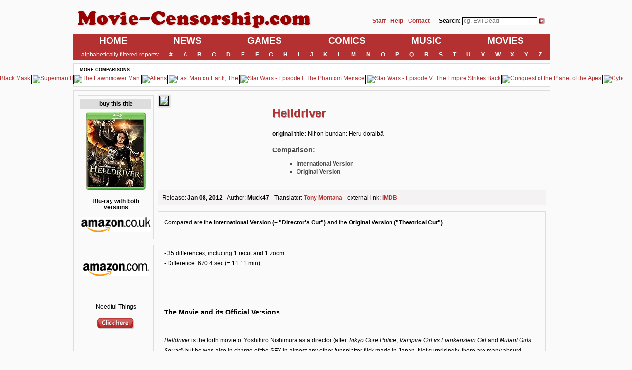

--- FILE ---
content_type: text/html; charset=ISO-8859-1
request_url: https://www.movie-censorship.com/report.php?ID=412323
body_size: 8816
content:

<!doctype html>
<html>

<head>
  <base href="https://www.movie-censorship.com/">
  <title>Helldriver (Comparison: International Version - Original Version) - Movie-Censorship.com</title>
  <meta charset="utf-8">
  <meta name="viewport" content="width=1200">
      <meta name="keywords" content="Helldriver - alternate version uncut version uncensored censorship, cuts, cut, movie, movies, film, films, director's cut, extended, unrated, nc-17, rated, censored, dvd, blu-ray, cinema">
  <meta name="description" content="Helldriver (Comparison: International Version - Original Version) - Movie-Censorship.com">
  <meta name="rating" content="General">
  <meta name="revisit-after" content="1 days">
  <meta name="Content-Language" content="en">
  <meta name="author" content="Gerald Wurm">
  <meta name="publisher" content="Gerald Wurm">
  <meta name="robots" content="index, follow">
      <meta property="og:title" content="">
    <meta property="og:description" content="Comparison: International Version - Original Version">
    <meta property="og:image" content="https://www.schnittberichte.com/pics/SBs/200/412323/e_cover.jpg">
  
    <meta name="facebook-domain-verification" content="jpb1f16eh3cszsvv6ozwlfj5zblpd4" />

  <link href="/resources/fonts/fonts.css" rel="stylesheet">
  <link href="/resources/stylesheets/style.css" rel="stylesheet">

      
</head>

<body class="o-pageWrapper">

  <!-- Google Tag Manager (noscript) -->
  <noscript>
    <iframe src="https://www.googletagmanager.com/ns.html?id=GTM-MXFFF25" height="0" width="0" style="display:none;visibility:hidden"></iframe>
  </noscript>
  <!-- End Google Tag Manager (noscript) -->

  <!--<aside class="m-leftContent -leftSpace">
            <div id="schnittberichte_skyscraper_1"></div>
        </aside>-->

  <div class="m-mainContent">

    <header class="o-pageHeader">

      
      <div class="m-pageHeader__head">

        <div style="float:left; width:500px;">
          <a href="https://www.movie-censorship.com"><img src="/inc/titel3.png" border="0"></a>
        </div>

        <div style="float:right; padding-top:25px; text-align:right; margin-right:8px;">
          <form enctype="multipart/form-data" method="post" action="/inc/redirect_search.php">
            <table border="0">
              <tr>
                <td valign="middle">
                  <a href="https://www.movie-censorship.com/view.php?m=staff"><b>Staff</b></a> -
                  <a href="https://www.movie-censorship.com/view.php?m=contact"><b>Help</b></a> -
                  <a href="https://www.movie-censorship.com/view.php?m=contact"><b>Contact</b></a>
                  <span style="padding-left:15px;"><b>Search:</b></span>
                  <input type="text" placeholder="eg. Evil Dead" name="s" style="border: 1px solid black; margin-bottom:2px;">
                </td>
                <td valign="middle">
                  <input type="image" name="search" src="/inc/go_button.gif">
                </td>
              </tr>
            </table>
          </form>
        </div>

        <div style="clear:both; height:1px;"></div>

      </div>

      <nav class="m-pageHeader__nav">

        <ul class="m-pageHeader__navList">
          <li class="m-pageHeader__navListItem">
            <a href="https://www.movie-censorship.com" class="a-pageHeader__navLink -mainNav">HOME</a>
          </li>
          <li class="m-pageHeader__navListItem">
            <a href="https://www.movie-censorship.com/news.php" class="a-pageHeader__navLink -mainNav">NEWS</a>
          </li>
          <li class="m-pageHeader__navListItem">
            <a href="https://www.movie-censorship.com/list.php?k=4" class="a-pageHeader__navLink -mainNav">GAMES</a>
          </li>
          <li class="m-pageHeader__navListItem">
            <a href="https://www.movie-censorship.com/list.php?k=3" class="a-pageHeader__navLink -mainNav">COMICS</a>
          </li>
          <li class="m-pageHeader__navListItem">
            <a href="https://www.movie-censorship.com/list.php?k=1" class="a-pageHeader__navLink -mainNav">MUSIC</a>
          </li>
          <li class="m-pageHeader__navListItem">
            <a href="https://www.movie-censorship.com/list.php?g=0" class="a-pageHeader__navLink -mainNav">MOVIES</a>
          </li>
        </ul>

        <ul class="m-pageHeader__navList">
          <li class="m-pageHeader__navListItem">
            alphabetically filtered reports:
          </li>
          <li class="m-pageHeader__navListItem">
            <a href="https://www.movie-censorship.com/list.php?c=0" class="a-pageHeader__navLink">#</a>
          </li>
          <li class="m-pageHeader__navListItem">
            <a href="https://www.movie-censorship.com/list.php?c=A" class="a-pageHeader__navLink">A</a>
          </li>
          <li class="m-pageHeader__navListItem">
            <a href="https://www.movie-censorship.com/list.php?c=B" class="a-pageHeader__navLink">B</a>
          </li>
          <li class="m-pageHeader__navListItem">
            <a href="https://www.movie-censorship.com/list.php?c=C" class="a-pageHeader__navLink">C</a>
          </li>
          <li class="m-pageHeader__navListItem">
            <a href="https://www.movie-censorship.com/list.php?c=D" class="a-pageHeader__navLink">D</a>
          </li>
          <li class="m-pageHeader__navListItem">
            <a href="https://www.movie-censorship.com/list.php?c=E" class="a-pageHeader__navLink">E</a>
          </li>
          <li class="m-pageHeader__navListItem">
            <a href="https://www.movie-censorship.com/list.php?c=F" class="a-pageHeader__navLink">F</a>
          </li>
          <li class="m-pageHeader__navListItem">
            <a href="https://www.movie-censorship.com/list.php?c=G" class="a-pageHeader__navLink">G</a>
          </li>
          <li class="m-pageHeader__navListItem">
            <a href="https://www.movie-censorship.com/list.php?c=H" class="a-pageHeader__navLink">H</a>
          </li>
          <li class="m-pageHeader__navListItem">
            <a href="https://www.movie-censorship.com/list.php?c=I" class="a-pageHeader__navLink">I</a>
          </li>
          <li class="m-pageHeader__navListItem">
            <a href="https://www.movie-censorship.com/list.php?c=J" class="a-pageHeader__navLink">J</a>
          </li>
          <li class="m-pageHeader__navListItem">
            <a href="https://www.movie-censorship.com/list.php?c=K" class="a-pageHeader__navLink">K</a>
          </li>
          <li class="m-pageHeader__navListItem">
            <a href="https://www.movie-censorship.com/list.php?c=L" class="a-pageHeader__navLink">L</a>
          </li>
          <li class="m-pageHeader__navListItem">
            <a href="https://www.movie-censorship.com/list.php?c=M" class="a-pageHeader__navLink">M</a>
          </li>
          <li class="m-pageHeader__navListItem">
            <a href="https://www.movie-censorship.com/list.php?c=N" class="a-pageHeader__navLink">N</a>
          </li>
          <li class="m-pageHeader__navListItem">
            <a href="https://www.movie-censorship.com/list.php?c=O" class="a-pageHeader__navLink">O</a>
          </li>
          <li class="m-pageHeader__navListItem">
            <a href="https://www.movie-censorship.com/list.php?c=P" class="a-pageHeader__navLink">P</a>
          </li>
          <li class="m-pageHeader__navListItem">
            <a href="https://www.movie-censorship.com/list.php?c=Q" class="a-pageHeader__navLink">Q</a>
          </li>
          <li class="m-pageHeader__navListItem">
            <a href="https://www.movie-censorship.com/list.php?c=R" class="a-pageHeader__navLink">R</a>
          </li>
          <li class="m-pageHeader__navListItem">
            <a href="https://www.movie-censorship.com/list.php?c=S" class="a-pageHeader__navLink">S</a>
          </li>
          <li class="m-pageHeader__navListItem">
            <a href="https://www.movie-censorship.com/list.php?c=T" class="a-pageHeader__navLink">T</a>
          </li>
          <li class="m-pageHeader__navListItem">
            <a href="https://www.movie-censorship.com/list.php?c=U" class="a-pageHeader__navLink">U</a>
          </li>
          <li class="m-pageHeader__navListItem">
            <a href="https://www.movie-censorship.com/list.php?c=V" class="a-pageHeader__navLink">V</a>
          </li>
          <li class="m-pageHeader__navListItem">
            <a href="https://www.movie-censorship.com/list.php?c=W" class="a-pageHeader__navLink">W</a>
          </li>
          <li class="m-pageHeader__navListItem">
            <a href="https://www.movie-censorship.com/list.php?c=X" class="a-pageHeader__navLink">X</a>
          </li>
          <li class="m-pageHeader__navListItem">
            <a href="https://www.movie-censorship.com/list.php?c=Y" class="a-pageHeader__navLink">Y</a>
          </li>
          <li class="m-pageHeader__navListItem">
            <a href="https://www.movie-censorship.com/list.php?c=Z" class="a-pageHeader__navLink">Z</a>
          </li>
        </ul>

      </nav>

    </header>

    <aside class="o-moreComparisons">

      <h2 class="a-moreComparisons__headline">more comparisons</h2>

      <ul class="m-moreComparisons__list">

        
          <li class="m-moreComparisons__listItem">
            <a href="https://www.movie-censorship.com/report.php?ID=472411" class="m-moreComparisons__link">
              <img src="https://www.schnittberichte.com/pics/SBs/300/472411/e80_cover.jpg" class="a-moreComparisons__linkImage" title="Black Mask">
            </a>
          </li>

        
          <li class="m-moreComparisons__listItem">
            <a href="https://www.movie-censorship.com/report.php?ID=4165" class="m-moreComparisons__link">
              <img src="https://www.schnittberichte.com/www/SBs/4165/e80_cover.jpg" class="a-moreComparisons__linkImage" title="Superman II">
            </a>
          </li>

        
          <li class="m-moreComparisons__listItem">
            <a href="https://www.movie-censorship.com/report.php?ID=324384" class="m-moreComparisons__link">
              <img src="https://www.schnittberichte.com/pics/SBs/200/324384/e80_cover.jpg" class="a-moreComparisons__linkImage" title="The Lawnmower Man">
            </a>
          </li>

        
          <li class="m-moreComparisons__listItem">
            <a href="https://www.movie-censorship.com/report.php?ID=294598" class="m-moreComparisons__link">
              <img src="https://www.schnittberichte.com/pics/SBs/200/294598/e80_cover.jpg" class="a-moreComparisons__linkImage" title="Aliens">
            </a>
          </li>

        
          <li class="m-moreComparisons__listItem">
            <a href="https://www.movie-censorship.com/report.php?ID=723341" class="m-moreComparisons__link">
              <img src="https://www.schnittberichte.com/pics/SBs/200/723341/e80_cover.jpg" class="a-moreComparisons__linkImage" title="Last Man on Earth, The">
            </a>
          </li>

        
          <li class="m-moreComparisons__listItem">
            <a href="https://www.movie-censorship.com/report.php?ID=123195" class="m-moreComparisons__link">
              <img src="https://www.schnittberichte.com/pics/SBs/100/123195/e80_cover.jpg" class="a-moreComparisons__linkImage" title="Star Wars - Episode I: The Phantom Menace">
            </a>
          </li>

        
          <li class="m-moreComparisons__listItem">
            <a href="https://www.movie-censorship.com/report.php?ID=137645" class="m-moreComparisons__link">
              <img src="https://www.schnittberichte.com/pics/SBs/300/137645/e80_cover.jpg" class="a-moreComparisons__linkImage" title="Star Wars - Episode V: The Empire Strikes Back">
            </a>
          </li>

        
          <li class="m-moreComparisons__listItem">
            <a href="https://www.movie-censorship.com/report.php?ID=5293652" class="m-moreComparisons__link">
              <img src="https://www.schnittberichte.com/www/SBs/5293652/e80_cover.jpg" class="a-moreComparisons__linkImage" title="Conquest of the Planet of the Apes">
            </a>
          </li>

        
          <li class="m-moreComparisons__listItem">
            <a href="https://www.movie-censorship.com/report.php?ID=129344" class="m-moreComparisons__link">
              <img src="https://www.schnittberichte.com/pics/SBs/100/129344/e80_cover.jpg" class="a-moreComparisons__linkImage" title="Cyborg">
            </a>
          </li>

        
      </ul>

    </aside>
<div class="body2">

  <table style="width: 100%;">
    <tr>
      <td style="padding-left: 2px; width: 160px;" align="center" valign="top">
        
        <div style="border: 1px solid #DDDDDD; padding:4px; padding-bottom: 10px; margin-top:2px;">

          <div style="font-weight:bold; background-color: #DDDDDD; padding:4px; margin-top:2px; margin-bottom:7px; text-align:center;">buy this title</div>

                          <a href="https://www.movie-censorship.com/out.php?A=S&SB=412323&ASIN=B005D75HJ4&Shop=Amazon_couk" target="_blank">
                  <img src="https://images-na.ssl-images-amazon.com/images/P/B005D75HJ4.03.SCMZZZZZZZ.jpg">
                </a>
                <br>
                <br>
                <b>Blu-ray with both versions</b>                <br>
                <br>
                <a href="https://www.movie-censorship.com/out.php?A=S&SB=412323&ASIN=B005D75HJ4&Shop=Amazon_couk" target="_blank">
                  <img src="pics/amazon_couk_eS.png">
                </a>
                
        </div>

        <div style="border: 1px solid #DDDDDD; padding:4px; margin-top: 1em;">
          <p><img src="/inc/amazon_com_eS.png" style="margin: 1rem 0;"></p><a href='https://www.movie-censorship.com/out.php?ID=14948&Kat=5' target='_blank' title='Needful Things from Amazon.com'></a><br><br>Needful Things<br><b></b><br><a href='https://www.movie-censorship.com/out.php?ID=14948&Kat=5' target='_blank' title='Needful Things from Amazon.com'><img src='inc/click_button.gif' border=0 style='margin-top:3px;'></a><br><br><br><a href='https://www.movie-censorship.com/out.php?ID=14957&Kat=5' target='_blank' title='National Lampoon's Vacation from Amazon.com'></a><br><br>National Lampoon's Vacation<br><b></b><br><a href='https://www.movie-censorship.com/out.php?ID=14957&Kat=5' target='_blank' title='National Lampoon's Vacation from Amazon.com'><img src='inc/click_button.gif' border=0 style='margin-top:3px;'></a><br><br><br><a href='https://www.movie-censorship.com/out.php?ID=14954&Kat=5' target='_blank' title=' The Truman Show  from Amazon.com'></a><br><br> The Truman Show <br><b></b><br><a href='https://www.movie-censorship.com/out.php?ID=14954&Kat=5' target='_blank' title=' The Truman Show  from Amazon.com'><img src='inc/click_button.gif' border=0 style='margin-top:3px;'></a><br><br><br><a href='https://www.movie-censorship.com/out.php?ID=14944&Kat=5' target='_blank' title='John Wick: Chapter 4 from Amazon.com'></a><br><br>John Wick: Chapter 4<br><b></b><br><a href='https://www.movie-censorship.com/out.php?ID=14944&Kat=5' target='_blank' title='John Wick: Chapter 4 from Amazon.com'><img src='inc/click_button.gif' border=0 style='margin-top:3px;'></a><br><br><br><a href='https://www.movie-censorship.com/out.php?ID=14965&Kat=5' target='_blank' title='The People Under the Stairs from Amazon.com'></a><br><br>The People Under the Stairs<br><b></b><br><a href='https://www.movie-censorship.com/out.php?ID=14965&Kat=5' target='_blank' title='The People Under the Stairs from Amazon.com'><img src='inc/click_button.gif' border=0 style='margin-top:3px;'></a><br><br><br><a href='https://www.movie-censorship.com/out.php?ID=14964&Kat=5' target='_blank' title='The Burning from Amazon.com'></a><br><br>The Burning<br><b></b><br><a href='https://www.movie-censorship.com/out.php?ID=14964&Kat=5' target='_blank' title='The Burning from Amazon.com'><img src='inc/click_button.gif' border=0 style='margin-top:3px;'></a><br><br><br>        </div>

        <div id="traffective-ad-Skyscraper" style="display: none;" class="Skyscraper"></div>      </td>
      <td style="width: 0;"></td>
      <td align="left" valign="top" style="width: 800px;">

        
          <table style="width: 100%;">
            <tr>
              <td valign="top" style="padding-right: 20px; width: 230px;">
                <img src="https://www.schnittberichte.com/pics/SBs/200/412323/e_cover.jpg" class="coverShadow">              </td>
              <td valign="top">
                <p class="filmtitel">Helldriver</p>
                                      <p class="otat"><b>original title:</b> Nihon bundan: Heru doraibâ</p>
                    
                    <p class="comparison"><b>Comparison:</b></p>
                    <ul class="comp">
                      <li class="comp">International Version</li>
                      <li class="comp">Original Version</li>
                    </ul>

                    
              </td>
            </tr>
          </table>

          <div class="reportBoxGrey">
            Release: <b>Jan 08, 2012</b> - Author: <b>Muck47</b> - Translator: <b><a href='https://www.movie-censorship.com/view.php?m=translator&ID=199'>Tony Montana</a></b>
            - external link: <a target="_blank" href="https://imdb.com/title/tt1653913"><b>IMDB</b></a>           </div>

        <div class="reportBox">Compared are the <b>International Version (= "Director's Cut")</b> and the <b>Original Version ("Theatrical Cut")</b><BR><BR><BR>- 35 differences, including 1 recut and 1 zoom<BR>- Difference: 670.4 sec (= 11:11 min)<BR><BR><BR><BR><u><h3>The Movie and its Official Versions</u></h3><BR><i>Helldriver</i> is the forth movie of Yoshihiro Nishimura as a director (after <i>Tokyo Gore Police</i>, <i>Vampire Girl vs Frankenstein Girl</i> and <i>Mutant Girls Squad</i>) but he was also in charge of the SFX in almost any other funsplatter flick made in Japan. Not surprisingly, there are many absurd creatures and nonsense-ideas in Helldriver as well. Unfortunately, the "style over substance"-overkill contains lots of dreadful cg shots here and there. And with a length of almost two hourse, the movie is way too long, too. In that regard, I'd like to mention the odd fact that the opening credits don't start before 45 minutes of the movie have gone by...<BR><BR>The length of the movie must have been quite an issue for the Producers because they decided to release a shorter version with more pace for the international market..<BR><BR>- International Version: 106 min (NTSC)<BR>- Original Version: 117 min (NTSC)<BR><BR>There aren't many releases of this movie so far. But at least, the US Blu-ray and DVD contain the Original Version, not the shorter one. In the UK on the other hand, both versions have been released.<BR><BR><BR><BR><u><h3>The International Version</u></h3><BR>First of all, I'd like to mention that the International Version is called "Director's Cut" in the UK while the Original Version is called "Theatrical Cut". In the following comparison, the above-mentioned names will be used to avoid any (more) confusion.<BR><BR>Usually, some plot elements have been removed from the International Version. Redundantly long shots or shots that are several times in the movie in a very similar way, especially at the beginning. In other words, it's an advantage for the audience but a disadvantage for this comparison because it's really unspectacular. With that knowledge, one could almost go so far and recommend the International Version because the Original Version is, as mentioned before, too long. But there's always a but. The International Version also lacks some gore scenes, e.g. a nipple gets bitten off or the entire death of the Priest. At least the Priest's death could be explained with the removal of the zombie camp. Removing the Priest's death would be the logical result. Another cut at the end could be explained in a similar way, even though the actual reason is sort of unusual. Any scene with genre star Asami has been unexecptionally removed (including a zoom when she's actually standing in the background), some battlle scene have also been cut. Since the sideplot with her brother is indeed crude and it also looks carelessly installed, the decision to remove that is quite reasonable.<BR><BR><BR>Which version it's finally going to be, is a matter of taste. One doesn't miss much in the International Version, but at the end of the day, I believe the Original Version shoudl be prefered because of the missing gore scenes in the International Version. At least the UK release offers the opportunity to choose.<BR><BR><BR><BR><i>Time index refers to<BR><b>International Version in NTSC / Original Version in NTSC</b></i></div><div class="reportBox"><b> 01:17 / 01:17-01:20 </b><BR><BR>Another shot of the guy in profile. The following shot lacks the first couple of frames.<BR><BR><b> 2.8 sec </b><BR><p align="center"><img src="https://www.schnittberichte.com/pics/SBs/200/412323/s000.jpg" style="border: 1px solid #000; width: 370px; height: auto;"> </P><BR><BR><BR><small><b> 01:23 / 01:26-01:27 </b><BR><BR>Insignificant extended shot of the guy looking up.<BR><BR><b> 0.8 sec </b></small><BR><BR><BR><BR><BR><b> 01:31 / 01:35-01:40 </b><BR><BR>Extended shot of him reaching for his hook plus he gets it out earlier in the following shot.<BR><BR><b> 5 sec </b><BR><BR><BR><BR><BR><b> 01:47 / 01:56-02:01 </b><BR><BR>Additional shot of someone spinning the crank.<BR><BR><b> 4.8 sec </b><BR><p align="center"><img src="https://www.schnittberichte.com/pics/SBs/200/412323/s001.jpg" style="border: 1px solid #000; width: 370px; height: auto;"> </P><BR><BR><BR><b> 01:53 / 02:06-02:14 </b><BR><BR>Additional shot of the guy climbing up.<BR><BR><b> 7.2 sec </b> <BR><BR><BR><BR><BR><b> 02:10 / 02:31-02:32 </b><BR><BR>Extended shot of the ground.<BR><BR><b> 1.4 sec </b> <BR><BR><BR><BR><BR><b> 02:32 / 02:54-02:55 </b><BR><BR>Ditto.<BR><BR><b> 1.4 sec </b> <BR><BR><BR><BR><BR><b> 02:33 / 02:56-03:05 </b><BR><BR>Further shots of the area before a limping zombie approaches.<BR><BR><b> 9 sec </b> <BR><p align="center"><img src="https://www.schnittberichte.com/pics/SBs/200/412323/s002.jpg" style="border: 1px solid #000; width: 370px; height: auto;"> <img src="https://www.schnittberichte.com/pics/SBs/200/412323/s003.jpg" style="border: 1px solid #000; width: 370px; height: auto;"> </P><BR><BR><BR><b> 07:03 / 07:36-07:42 </b><BR>Further shots of pole-dancing Kika and the confuse-looking head.<BR><b> 5.9 sec </b> <BR><p align="center"><img src="https://www.schnittberichte.com/pics/SBs/200/412323/s004.jpg" style="border: 1px solid #000; width: 370px; height: auto;"> <img src="https://www.schnittberichte.com/pics/SBs/200/412323/s005.jpg" style="border: 1px solid #000; width: 370px; height: auto;"> </P><BR><BR><BR><b> 07:06 / 07:45-07:47 </b><BR><BR>Ditto.<BR><BR><b> 2.9 sec </b> <BR><BR><BR><BR><BR><b> 22:13 / 22:54-23:34 </b><BR>Further scenes in news style. First some kind of recap (the priest talks about human rights of the zombies plus demonstrators in the streets), then an extended storyline. The "One-Household-Three-Families"-System seems to have failed because a man reports dead people in his house. Then the demonstrators again.<BR><BR><b> 39.6 sec </b> <BR><p align="center"><img src="https://www.schnittberichte.com/pics/SBs/200/412323/s006.jpg" style="border: 1px solid #000; width: 370px; height: auto;"> <img src="https://www.schnittberichte.com/pics/SBs/200/412323/s007.jpg" style="border: 1px solid #000; width: 370px; height: auto;"> <img src="https://www.schnittberichte.com/pics/SBs/200/412323/s008.jpg" style="border: 1px solid #000; width: 370px; height: auto;"> <img src="https://www.schnittberichte.com/pics/SBs/200/412323/s009.jpg" style="border: 1px solid #000; width: 370px; height: auto;"> <img src="https://www.schnittberichte.com/pics/SBs/200/412323/s010.jpg" style="border: 1px solid #000; width: 370px; height: auto;"> <img src="https://www.schnittberichte.com/pics/SBs/200/412323/s011.jpg" style="border: 1px solid #000; width: 370px; height: auto;"> <img src="https://www.schnittberichte.com/pics/SBs/200/412323/s012.jpg" style="border: 1px solid #000; width: 370px; height: auto;"> <img src="https://www.schnittberichte.com/pics/SBs/200/412323/s013.jpg" style="border: 1px solid #000; width: 370px; height: auto;"> <img src="https://www.schnittberichte.com/pics/SBs/200/412323/s014.jpg" style="border: 1px solid #000; width: 370px; height: auto;"> <img src="https://www.schnittberichte.com/pics/SBs/200/412323/s015.jpg" style="border: 1px solid #000; width: 370px; height: auto;"> <img src="https://www.schnittberichte.com/pics/SBs/200/412323/s016.jpg" style="border: 1px solid #000; width: 370px; height: auto;"> <img src="https://www.schnittberichte.com/pics/SBs/200/412323/s017.jpg" style="border: 1px solid #000; width: 370px; height: auto;"> </P><BR><BR><BR><b> 22:16 / 23:37-23:45 </b><BR><BR>More signs. Then the sushi restaurant owner puts an almost empty plate on the table.<BR><BR><b> 7.7 sec </b> <BR><p align="center"><img src="https://www.schnittberichte.com/pics/SBs/200/412323/s018.jpg" style="border: 1px solid #000; width: 370px; height: auto;"> <img src="https://www.schnittberichte.com/pics/SBs/200/412323/s019.jpg" style="border: 1px solid #000; width: 370px; height: auto;"> </P><BR><BR><BR><b> 22:27 / 23:56-24:27 </b><BR><BR>The owner bitches back: "Hey, idiot? Two is enough! This is sushi!"<BR>Now a shot of the alternative for the starving people. Another man offers cockroaches and one guy delightedly eats them.<BR><BR><b> 31.5 sec </b> <BR><p align="center"><img src="https://www.schnittberichte.com/pics/SBs/200/412323/s020.jpg" style="border: 1px solid #000; width: 370px; height: auto;"> <img src="https://www.schnittberichte.com/pics/SBs/200/412323/s021.jpg" style="border: 1px solid #000; width: 370px; height: auto;"> <img src="https://www.schnittberichte.com/pics/SBs/200/412323/s022.jpg" style="border: 1px solid #000; width: 370px; height: auto;"> <img src="https://www.schnittberichte.com/pics/SBs/200/412323/s023.jpg" style="border: 1px solid #000; width: 370px; height: auto;"> <img src="https://www.schnittberichte.com/pics/SBs/200/412323/s024.jpg" style="border: 1px solid #000; width: 370px; height: auto;"> <img src="https://www.schnittberichte.com/pics/SBs/200/412323/s025.jpg" style="border: 1px solid #000; width: 370px; height: auto;"> <img src="https://www.schnittberichte.com/pics/SBs/200/412323/s026.jpg" style="border: 1px solid #000; width: 370px; height: auto;"> <img src="https://www.schnittberichte.com/pics/SBs/200/412323/s027.jpg" style="border: 1px solid #000; width: 370px; height: auto;"> </P><BR><BR><BR><b><u>Alternate / Recut</u></b><BR><b> 22:43-22:48 / 24:43-24:48 </b><BR><BR>Now the first two shots from the previous cut (22:13 / 22:54-23:34) in the International Version.<BR>As compensation, the actual shots of Kika and the General have been removed.<BR><BR>Well done because both versions continue with demonstrators walking in the foreground, which just looks more accurate in the International Version.<BR><BR><b> no difference </b> <BR><br><center><table><tr><td><b>International Version</b></td><td><b>Original Version</b></td></tr><tr><td><p align="center"><img src="https://www.schnittberichte.com/pics/SBs/200/412323/s006.jpg" style="border: 1px solid #000; width: 370px; height: auto;"> </P></td><td><p align="center"><img src="https://www.schnittberichte.com/pics/SBs/200/412323/s028.jpg" style="border: 1px solid #000; width: 370px; height: auto;"> </P></td></tr><tr><td><p align="center"><img src="https://www.schnittberichte.com/pics/SBs/200/412323/s007.jpg" style="border: 1px solid #000; width: 370px; height: auto;"> </P></td><td><p align="center"><img src="https://www.schnittberichte.com/pics/SBs/200/412323/s029.jpg" style="border: 1px solid #000; width: 370px; height: auto;"> </P></td></tr></table></center><BR><BR><BR><b> 25:15 / 27:15-27:31 </b><BR><BR>Slow motion footage of No-Name fighting the zombies, interrupted by Kika.<BR><BR><b> 16.1 sec </b> <BR><p align="center"><img src="https://www.schnittberichte.com/pics/SBs/200/412323/s030.jpg" style="border: 1px solid #000; width: 370px; height: auto;"> <img src="https://www.schnittberichte.com/pics/SBs/200/412323/s031.jpg" style="border: 1px solid #000; width: 370px; height: auto;"> <img src="https://www.schnittberichte.com/pics/SBs/200/412323/s032.jpg" style="border: 1px solid #000; width: 370px; height: auto;"> <img src="https://www.schnittberichte.com/pics/SBs/200/412323/s033.jpg" style="border: 1px solid #000; width: 370px; height: auto;"> </P><BR><BR><BR><b> 30:17 / 32:33-32:57 </b><BR><BR>The conversation in the car is longer. They're talking about the zombies' origin.<BR><BR>Kika: "What were those things? Zombies?"<BR>Taku: "Don't you know? They're the infected. You an expat?"<BR>She doesn't reply, he only adds a simple "Whatever...".<BR><BR><b> 24.2 sec </b> <BR><p align="center"><img src="https://www.schnittberichte.com/pics/SBs/200/412323/s034.jpg" style="border: 1px solid #000; width: 370px; height: auto;"> <img src="https://www.schnittberichte.com/pics/SBs/200/412323/s035.jpg" style="border: 1px solid #000; width: 370px; height: auto;"> <img src="https://www.schnittberichte.com/pics/SBs/200/412323/s036.jpg" style="border: 1px solid #000; width: 370px; height: auto;"> <img src="https://www.schnittberichte.com/pics/SBs/200/412323/s037.jpg" style="border: 1px solid #000; width: 370px; height: auto;"> </P><BR><BR><BR><b> 30:26 / 33:06-34:27 </b><BR><BR>It takes some time to pass the crowd by car. Especially Kika is watching them very critically. Among other things, one can see the Priest again, a fan of cockroaches and the big screen shows a commercial wih PM Hatoda.<BR><BR><b> 81 sec </b> <BR><p align="center"><img src="https://www.schnittberichte.com/pics/SBs/200/412323/s038.jpg" style="border: 1px solid #000; width: 370px; height: auto;"> <img src="https://www.schnittberichte.com/pics/SBs/200/412323/s039.jpg" style="border: 1px solid #000; width: 370px; height: auto;"> <img src="https://www.schnittberichte.com/pics/SBs/200/412323/s040.jpg" style="border: 1px solid #000; width: 370px; height: auto;"> <img src="https://www.schnittberichte.com/pics/SBs/200/412323/s041.jpg" style="border: 1px solid #000; width: 370px; height: auto;"> <img src="https://www.schnittberichte.com/pics/SBs/200/412323/s042.jpg" style="border: 1px solid #000; width: 370px; height: auto;"> <img src="https://www.schnittberichte.com/pics/SBs/200/412323/s043.jpg" style="border: 1px solid #000; width: 370px; height: auto;"> <img src="https://www.schnittberichte.com/pics/SBs/200/412323/s044.jpg" style="border: 1px solid #000; width: 370px; height: auto;"> <img src="https://www.schnittberichte.com/pics/SBs/200/412323/s045.jpg" style="border: 1px solid #000; width: 370px; height: auto;"> <img src="https://www.schnittberichte.com/pics/SBs/200/412323/s046.jpg" style="border: 1px solid #000; width: 370px; height: auto;"> <img src="https://www.schnittberichte.com/pics/SBs/200/412323/s047.jpg" style="border: 1px solid #000; width: 370px; height: auto;"> <img src="https://www.schnittberichte.com/pics/SBs/200/412323/s048.jpg" style="border: 1px solid #000; width: 370px; height: auto;"> <img src="https://www.schnittberichte.com/pics/SBs/200/412323/s049.jpg" style="border: 1px solid #000; width: 370px; height: auto;"> <img src="https://www.schnittberichte.com/pics/SBs/200/412323/s050.jpg" style="border: 1px solid #000; width: 370px; height: auto;"> <img src="https://www.schnittberichte.com/pics/SBs/200/412323/s051.jpg" style="border: 1px solid #000; width: 370px; height: auto;"> </P><BR><BR><BR><b> 31:44 / 35:45-36:04 </b><BR><BR>Additional shot of the General taking pictures of the remains from the battle in the beginning. He looks sceptically.<BR><BR><b> 18.9 sec </b> <BR><p align="center"><img src="https://www.schnittberichte.com/pics/SBs/200/412323/s052.jpg" style="border: 1px solid #000; width: 370px; height: auto;"> <img src="https://www.schnittberichte.com/pics/SBs/200/412323/s053.jpg" style="border: 1px solid #000; width: 370px; height: auto;"> <img src="https://www.schnittberichte.com/pics/SBs/200/412323/s054.jpg" style="border: 1px solid #000; width: 370px; height: auto;"> <img src="https://www.schnittberichte.com/pics/SBs/200/412323/s055.jpg" style="border: 1px solid #000; width: 370px; height: auto;"> </P><BR><BR><BR><b> 33:10 / 37:30-38:29 </b><BR><BR>A big screen shows a discussion between PM Hatoda and Attorney General Osawa about the human rights of zombies.<BR><BR>Hatoda: "No matter their state, they're not dead. I will never tolerate just getting rid of them."<BR>Osawa: "But, the country is divided. Japan's power is fading. Public order is breaking down. Unemployment and crime are rising. If this continues, other countries will take advantage of us. Guaranteeing those 'things' human rights will destroy Japan. Eradicating the infected population and taking back the overrun land is priority!"<BR>Hatoda: "The bill you've submitted. It's legalization of murder!"<BR>Osawa: "It is not! It's a guarantee of the right to life for the non-infected."<BR>Hatoda: "Even if it were, it will not be approved."<BR><BR><b> 58.7 sec </b> <BR><p align="center"><img src="https://www.schnittberichte.com/pics/SBs/200/412323/s056.jpg" style="border: 1px solid #000; width: 370px; height: auto;"> <img src="https://www.schnittberichte.com/pics/SBs/200/412323/s057.jpg" style="border: 1px solid #000; width: 370px; height: auto;"> <img src="https://www.schnittberichte.com/pics/SBs/200/412323/s058.jpg" style="border: 1px solid #000; width: 370px; height: auto;"> <img src="https://www.schnittberichte.com/pics/SBs/200/412323/s059.jpg" style="border: 1px solid #000; width: 370px; height: auto;"> <img src="https://www.schnittberichte.com/pics/SBs/200/412323/s060.jpg" style="border: 1px solid #000; width: 370px; height: auto;"> <img src="https://www.schnittberichte.com/pics/SBs/200/412323/s061.jpg" style="border: 1px solid #000; width: 370px; height: auto;"> </P><BR><BR><BR><b> 49:19 / 54:38-54:47 </b><BR><BR>The Yakuza also says to Taku: "Hey you! If you see a convenience store, make a pit stop."<BR>Taku mumbles to himself.<BR><BR><b> 9.3 sec </b> <BR><p align="center"><img src="https://www.schnittberichte.com/pics/SBs/200/412323/s062.jpg" style="border: 1px solid #000; width: 370px; height: auto;"> <img src="https://www.schnittberichte.com/pics/SBs/200/412323/s063.jpg" style="border: 1px solid #000; width: 370px; height: auto;"> <img src="https://www.schnittberichte.com/pics/SBs/200/412323/s064.jpg" style="border: 1px solid #000; width: 370px; height: auto;"> </P><BR><BR><BR><b> 53:23 / 58:51-59:27 </b><BR><BR>Accompanied by heroic music, Kaito leads our team to his car. Then they drive off. Meanwhile, Kika regains consciousness because Rikka, checking up on her from the distance, closes her eyes again.<BR><BR><b> 36.2 sec </b> <BR><p align="center"><img src="https://www.schnittberichte.com/pics/SBs/200/412323/s065.jpg" style="border: 1px solid #000; width: 370px; height: auto;"> <img src="https://www.schnittberichte.com/pics/SBs/200/412323/s066.jpg" style="border: 1px solid #000; width: 370px; height: auto;"> <img src="https://www.schnittberichte.com/pics/SBs/200/412323/s067.jpg" style="border: 1px solid #000; width: 370px; height: auto;"> <img src="https://www.schnittberichte.com/pics/SBs/200/412323/s068.jpg" style="border: 1px solid #000; width: 370px; height: auto;"> <img src="https://www.schnittberichte.com/pics/SBs/200/412323/s069.jpg" style="border: 1px solid #000; width: 370px; height: auto;"> <img src="https://www.schnittberichte.com/pics/SBs/200/412323/s070.jpg" style="border: 1px solid #000; width: 370px; height: auto;"> <img src="https://www.schnittberichte.com/pics/SBs/200/412323/s071.jpg" style="border: 1px solid #000; width: 370px; height: auto;"> <img src="https://www.schnittberichte.com/pics/SBs/200/412323/s072.jpg" style="border: 1px solid #000; width: 370px; height: auto;"> </P><BR><BR><BR><b> 60:31 / 66:35-67:25 </b><BR><BR>Probably the most unfortunate difference because the International Version lacks some gore here: Yasushi rips off Maya's top, kisses her breasts and bites her in the breast. The obligatory blood fountains follow.<BR><BR><b> 49.9 sec </b> <BR><p align="center"><img src="https://www.schnittberichte.com/pics/SBs/200/412323/s073.jpg" style="border: 1px solid #000; width: 370px; height: auto;"> <img src="https://www.schnittberichte.com/pics/SBs/200/412323/s074.jpg" style="border: 1px solid #000; width: 370px; height: auto;"> <img src="https://www.schnittberichte.com/pics/SBs/200/412323/s075.jpg" style="border: 1px solid #000; width: 370px; height: auto;"> <img src="https://www.schnittberichte.com/pics/SBs/200/412323/s076.jpg" style="border: 1px solid #000; width: 370px; height: auto;"> <img src="https://www.schnittberichte.com/pics/SBs/200/412323/s077.jpg" style="border: 1px solid #000; width: 370px; height: auto;"> <img src="https://www.schnittberichte.com/pics/SBs/200/412323/s078.jpg" style="border: 1px solid #000; width: 370px; height: auto;"> <img src="https://www.schnittberichte.com/pics/SBs/200/412323/s079.jpg" style="border: 1px solid #000; width: 370px; height: auto;"> <img src="https://www.schnittberichte.com/pics/SBs/200/412323/s080.jpg" style="border: 1px solid #000; width: 370px; height: auto;"> <img src="https://www.schnittberichte.com/pics/SBs/200/412323/118.jpg" style="border: 1px solid #000; width: 370px; height: auto;"> <img src="https://www.schnittberichte.com/pics/SBs/200/412323/119.jpg" style="border: 1px solid #000; width: 370px; height: auto;"> <img src="https://www.schnittberichte.com/pics/SBs/200/412323/120.jpg" style="border: 1px solid #000; width: 370px; height: auto;"> <img src="https://www.schnittberichte.com/pics/SBs/200/412323/121.jpg" style="border: 1px solid #000; width: 370px; height: auto;"> <img src="https://www.schnittberichte.com/pics/SBs/200/412323/122.jpg" style="border: 1px solid #000; width: 370px; height: auto;"> <img src="https://www.schnittberichte.com/pics/SBs/200/412323/123.jpg" style="border: 1px solid #000; width: 370px; height: auto;"> </P><BR><BR><BR><b> 83:00 / 89:54-92:04 </b><BR><BR>Here, an entire sequence with the Priest has been removed. First, he preaches on the street but most of the people ignore or yell at him. Suddenly, an elderly couple shows up in front of him. They bow down. The Priest leads them to a room in the back. This scene reveals that he's harboring zombies. The couple on the other hand is there to pay a visit to their matated daughter. They brought her torn off arm as a gift.<BR><BR><b> 129.8 sec </b> <BR><p align="center"><img src="https://www.schnittberichte.com/pics/SBs/200/412323/s081.jpg" style="border: 1px solid #000; width: 370px; height: auto;"> <img src="https://www.schnittberichte.com/pics/SBs/200/412323/s082.jpg" style="border: 1px solid #000; width: 370px; height: auto;"> <img src="https://www.schnittberichte.com/pics/SBs/200/412323/s083.jpg" style="border: 1px solid #000; width: 370px; height: auto;"> <img src="https://www.schnittberichte.com/pics/SBs/200/412323/s084.jpg" style="border: 1px solid #000; width: 370px; height: auto;"> <img src="https://www.schnittberichte.com/pics/SBs/200/412323/s085.jpg" style="border: 1px solid #000; width: 370px; height: auto;"> <img src="https://www.schnittberichte.com/pics/SBs/200/412323/s086.jpg" style="border: 1px solid #000; width: 370px; height: auto;"> <img src="https://www.schnittberichte.com/pics/SBs/200/412323/s087.jpg" style="border: 1px solid #000; width: 370px; height: auto;"> <img src="https://www.schnittberichte.com/pics/SBs/200/412323/s088.jpg" style="border: 1px solid #000; width: 370px; height: auto;"> <img src="https://www.schnittberichte.com/pics/SBs/200/412323/s089.jpg" style="border: 1px solid #000; width: 370px; height: auto;"> <img src="https://www.schnittberichte.com/pics/SBs/200/412323/s090.jpg" style="border: 1px solid #000; width: 370px; height: auto;"> <img src="https://www.schnittberichte.com/pics/SBs/200/412323/s091.jpg" style="border: 1px solid #000; width: 370px; height: auto;"> <img src="https://www.schnittberichte.com/pics/SBs/200/412323/s092.jpg" style="border: 1px solid #000; width: 370px; height: auto;"> <img src="https://www.schnittberichte.com/pics/SBs/200/412323/s093.jpg" style="border: 1px solid #000; width: 370px; height: auto;"> <img src="https://www.schnittberichte.com/pics/SBs/200/412323/s094.jpg" style="border: 1px solid #000; width: 370px; height: auto;"> <img src="https://www.schnittberichte.com/pics/SBs/200/412323/s095.jpg" style="border: 1px solid #000; width: 370px; height: auto;"> <img src="https://www.schnittberichte.com/pics/SBs/200/412323/s096.jpg" style="border: 1px solid #000; width: 370px; height: auto;"> <img src="https://www.schnittberichte.com/pics/SBs/200/412323/s097.jpg" style="border: 1px solid #000; width: 370px; height: auto;"> <img src="https://www.schnittberichte.com/pics/SBs/200/412323/s098.jpg" style="border: 1px solid #000; width: 370px; height: auto;"> <img src="https://www.schnittberichte.com/pics/SBs/200/412323/s099.jpg" style="border: 1px solid #000; width: 370px; height: auto;"> <img src="https://www.schnittberichte.com/pics/SBs/200/412323/s100.jpg" style="border: 1px solid #000; width: 370px; height: auto;"> <img src="https://www.schnittberichte.com/pics/SBs/200/412323/s101.jpg" style="border: 1px solid #000; width: 370px; height: auto;"> <img src="https://www.schnittberichte.com/pics/SBs/200/412323/s102.jpg" style="border: 1px solid #000; width: 370px; height: auto;"> </P><BR><BR><BR><b> 83:37 / 92:41-92:45 </b><BR><BR>Two further shots of Osawas henchmen.<BR><BR><b> 3.9 sec </b> <BR><p align="center"><img src="https://www.schnittberichte.com/pics/SBs/200/412323/s103.jpg" style="border: 1px solid #000; width: 370px; height: auto;"> <img src="https://www.schnittberichte.com/pics/SBs/200/412323/s104.jpg" style="border: 1px solid #000; width: 370px; height: auto;"> </P><BR><BR><BR><b> 83:41 / 92:49-92:57 </b><BR><BR>Henchman #2 unmasks. It turns out it was Asami.<BR><BR><b> 8.1 sec </b> <BR><p align="center"><img src="https://www.schnittberichte.com/pics/SBs/200/412323/s108.jpg" style="border: 1px solid #000; width: 370px; height: auto;"> <img src="https://www.schnittberichte.com/pics/SBs/200/412323/s105.jpg" style="border: 1px solid #000; width: 370px; height: auto;"> <img src="https://www.schnittberichte.com/pics/SBs/200/412323/s106.jpg" style="border: 1px solid #000; width: 370px; height: auto;"> <img src="https://www.schnittberichte.com/pics/SBs/200/412323/s107.jpg" style="border: 1px solid #000; width: 370px; height: auto;"> </P><BR><BR><BR><b> 90:00 / 99:16-99:30 </b><BR><BR>Additional shot of the man approaching Asami. He passes her a cup and calls her "Sister".<BR><BR><b> 13.6 sec </b> <BR><p align="center"><img src="https://www.schnittberichte.com/pics/SBs/200/412323/s110.jpg" style="border: 1px solid #000; width: 370px; height: auto;"> <img src="https://www.schnittberichte.com/pics/SBs/200/412323/s109.jpg" style="border: 1px solid #000; width: 370px; height: auto;"> </P><BR><BR><BR><b><u>Zoom</u></b><BR><b> 90:00-90:07 / 99:30-99:37 </b><BR><BR>Oddly enough, Asami isn#t going to appear in the International Version anymore. But since the scene was supposed to end with a shot of both of them, the shot of them drinking at the same time has been zoomed in. As a result of that, she's not in it anymore. Only her brother is.<BR><BR><b> no difference </b> <BR><br><center><table><tr><td><b>International Version</b></td><td><b>Original Version</b></td></tr><tr><td><p align="center"><img src="https://www.schnittberichte.com/pics/SBs/200/412323/s137.jpg" style="border: 1px solid #000; width: 370px; height: auto;"> </P></td><td><p align="center"><img src="https://www.schnittberichte.com/pics/SBs/200/412323/s111.jpg" style="border: 1px solid #000; width: 370px; height: auto;"> </P></td></tr></table></center><BR><BR><BR><b> 92:40 / 102:10-102:13 </b><BR><BR>Medium long shot of Asami.<BR><BR><b> 2.7 sec </b> <BR><p align="center"><img src="https://www.schnittberichte.com/pics/SBs/200/412323/s112.jpg" style="border: 1px solid #000; width: 370px; height: auto;"> </P><BR><BR><BR><b> 92:42 / 102:15-102:16 </b><BR><BR>After the close-up of her brother, another shot of Asami follows.<BR><BR><b> 1.8 sec </b> <BR><p align="center"><img src="https://www.schnittberichte.com/pics/SBs/200/412323/s113.jpg" style="border: 1px solid #000; width: 370px; height: auto;"> </P><BR><BR><BR><b> 92:58 / 102:32-102:36 </b><BR><BR>And again a shot of Asami, she says "Not yet."<BR><BR><b> 3.8 sec </b> <BR><p align="center"><img src="https://www.schnittberichte.com/pics/SBs/200/412323/s114.jpg" style="border: 1px solid #000; width: 370px; height: auto;"> </P><BR><BR><BR><b> 93:15 / 102:53-102:54 </b><BR><BR>Shot of brother and sister turning on the saws.<BR><BR><b> 0.8 sec </b> <BR><p align="center"><img src="https://www.schnittberichte.com/pics/SBs/200/412323/s115.jpg" style="border: 1px solid #000; width: 370px; height: auto;"> </P><BR><BR><BR><b> 93:16 / 102:55-102:57 </b><BR><BR>The beginning of the scene has been removed before it shows a screaming Asami running forward.<BR><BR><b> 2 sec </b> <BR><p align="center"><img src="https://www.schnittberichte.com/pics/SBs/200/412323/s116.jpg" style="border: 1px solid #000; width: 370px; height: auto;"> </P><BR><BR><BR><b> 93:40 / 103:21-103:36 </b><BR><BR>The brother's attack is longer. Then some more slicing and dicing, mainly performed by Asami.<BR><BR><b> 14.8 sec </b> <BR><p align="center"><img src="https://www.schnittberichte.com/pics/SBs/200/412323/s117.jpg" style="border: 1px solid #000; width: 370px; height: auto;"> <img src="https://www.schnittberichte.com/pics/SBs/200/412323/s118.jpg" style="border: 1px solid #000; width: 370px; height: auto;"> <img src="https://www.schnittberichte.com/pics/SBs/200/412323/s119.jpg" style="border: 1px solid #000; width: 370px; height: auto;"> <img src="https://www.schnittberichte.com/pics/SBs/200/412323/s120.jpg" style="border: 1px solid #000; width: 370px; height: auto;"> </P><BR><BR><BR><b> 94:35 / 104:31-105:23 </b><BR><BR>The blood fountain is almost one second longer, the shot of the Priest getting eaten is completely missing.<BR>Subsequently, some more slice and dice. Asami dies which makes her brother scream.<BR><BR><b> 51.8 sec </b>  <BR><p align="center"><img src="https://www.schnittberichte.com/pics/SBs/200/412323/s121.jpg" style="border: 1px solid #000; width: 370px; height: auto;"> <img src="https://www.schnittberichte.com/pics/SBs/200/412323/s122.jpg" style="border: 1px solid #000; width: 370px; height: auto;"> <img src="https://www.schnittberichte.com/pics/SBs/200/412323/s123.jpg" style="border: 1px solid #000; width: 370px; height: auto;"> <img src="https://www.schnittberichte.com/pics/SBs/200/412323/s124.jpg" style="border: 1px solid #000; width: 370px; height: auto;"> <img src="https://www.schnittberichte.com/pics/SBs/200/412323/s125.jpg" style="border: 1px solid #000; width: 370px; height: auto;"> <img src="https://www.schnittberichte.com/pics/SBs/200/412323/156.jpg" style="border: 1px solid #000; width: 370px; height: auto;"> <img src="https://www.schnittberichte.com/pics/SBs/200/412323/157.jpg" style="border: 1px solid #000; width: 370px; height: auto;"> <img src="https://www.schnittberichte.com/pics/SBs/200/412323/158.jpg" style="border: 1px solid #000; width: 370px; height: auto;"> <img src="https://www.schnittberichte.com/pics/SBs/200/412323/159.jpg" style="border: 1px solid #000; width: 370px; height: auto;"> <img src="https://www.schnittberichte.com/pics/SBs/200/412323/s126.jpg" style="border: 1px solid #000; width: 370px; height: auto;"> <img src="https://www.schnittberichte.com/pics/SBs/200/412323/s127.jpg" style="border: 1px solid #000; width: 370px; height: auto;"> <img src="https://www.schnittberichte.com/pics/SBs/200/412323/s128.jpg" style="border: 1px solid #000; width: 370px; height: auto;"> <img src="https://www.schnittberichte.com/pics/SBs/200/412323/s129.jpg" style="border: 1px solid #000; width: 370px; height: auto;"> <img src="https://www.schnittberichte.com/pics/SBs/200/412323/s130.jpg" style="border: 1px solid #000; width: 370px; height: auto;"> <img src="https://www.schnittberichte.com/pics/SBs/200/412323/s131.jpg" style="border: 1px solid #000; width: 370px; height: auto;"> <img src="https://www.schnittberichte.com/pics/SBs/200/412323/s132.jpg" style="border: 1px solid #000; width: 370px; height: auto;"> </P><BR><BR><BR><b> 102:40 / 113:28-113:51 </b><BR><BR>Dissolve to dead Asami. Ichiro touches her face without saying a single word.<BR><BR><b> 22.9 sec </b> <BR><p align="center"><img src="https://www.schnittberichte.com/pics/SBs/200/412323/s133.jpg" style="border: 1px solid #000; width: 370px; height: auto;"> <img src="https://www.schnittberichte.com/pics/SBs/200/412323/s134.jpg" style="border: 1px solid #000; width: 370px; height: auto;"> <img src="https://www.schnittberichte.com/pics/SBs/200/412323/s135.jpg" style="border: 1px solid #000; width: 370px; height: auto;"> <img src="https://www.schnittberichte.com/pics/SBs/200/412323/s136.jpg" style="border: 1px solid #000; width: 370px; height: auto;"> </P></div>
      </td>
    </tr>
  </table>

</div>

            <footer class="o-footNav">

                <ul class="m-footNav__list">
                    <li class="m-footNav__listItem">
                        <a class="a-footNav__link" href="https://www.movie-censorship.com/view.php?m=staff">Staff</a>
                    </li>
                    <li class="m-footNav__listItem">
                        <a class="a-footNav__link" href="https://www.movie-censorship.com/view.php?m=terms">Terms of Use</a>
                    </li>
                    <li class="m-footNav__listItem">
                        <a class="a-footNav__link" href="https://www.movie-censorship.com/view.php?m=gpdr">Data Protection</a>
                    </li>
                    <li class="m-footNav__listItem">
                        <a class="a-footNav__link" href="https://www.movie-censorship.com/view.php?m=contact">Contact</a>
                    </li>
                </ul>

                                <div class="reportBox">
                    <div id="disqus_thread"></div>
                    <script>
                    (function() { // DON'T EDIT BELOW THIS LINE
                    var d = document, s = d.createElement('script');
                    s.src = 'https://mccom2013.disqus.com/embed.js';
                    s.setAttribute('data-timestamp', +new Date());
                    (d.head || d.body).appendChild(s);
                    })();
                    </script>
                    <noscript>Please enable JavaScript to view the <a href="https://disqus.com/?ref_noscript">comments powered by Disqus.</a></noscript>
                </div>
                
                <!--     Interstitial_1     -->
                <div id="traffective-ad-Interstitial_1" style='display: none;' class="Interstitial_1"></div>

                <!--     OutOfPage     -->
                <div id="traffective-ad-OutOfPage" style='display: none;' class="OutOfPage"></div>

                <!--     Floor     -->
                <div id="traffective-ad-Floor" style='display: none;' class="Floor"></div>

                <script id="dsq-count-scr" src="https://mccom2013.disqus.com/count.js" async></script>

            </footer>

                </div>

        <!--<aside class="m-rightContent -rightSpace">
            <div id="schnittberichte_skyscraper_2"></div>
        </aside>-->

    </body>

</html>